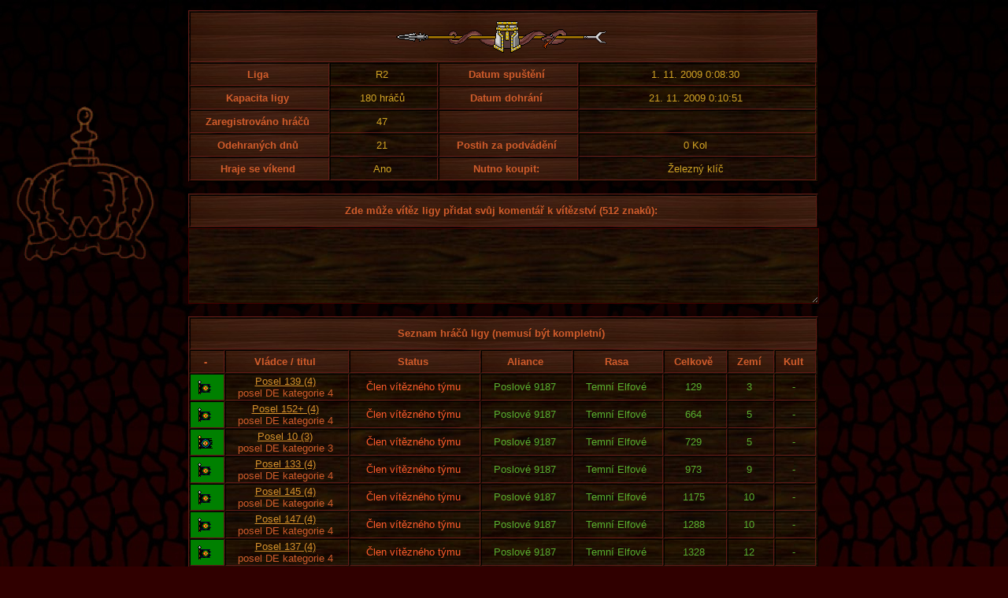

--- FILE ---
content_type: text/html
request_url: https://www.darkelf.cz/statistiky/sin_hraci.asp?id_v=18233
body_size: 12916
content:

<!DOCTYPE HTML PUBLIC "-//W3C//DTD HTML 4.01 Transitional//EN" "http://www.w3.org/TR/html4/loose.dtd">

<html>

<head>
  <title>Tým 2</title>
  <meta http-equiv="Content-Type" content="text/html; charset=windows-1250">
  <link href="../fig/css/hromada.css" rel="stylesheet" type="text/css">
  <SCRIPT src="../js/form_max_chars.js" type=text/javascript></SCRIPT>
</head>

<body class="statistiky">
<div style="position:absolute;margin-top:120px;margin-right:440px;overflow:auto;right:50%;width:185px; height:203px; background-image: url(../images/skicy/16.png); background-repeat:no-repeat;background-position: right top"></div>


<table id="tn" cellspacing="1" width="800">
<tr>  
<th colspan="6" bgcolor="#331100" class="naz_tmv" height="50"><center><img src="../images/pozadi/kopi.gif" alt=""/></center></th>
</tr>
<tr>	
<th class="od" width="160">Liga</th><td class="ye" width="120">R2</td><th class="od" width="160">Datum spuštění</th><td class="ye">1. 11. 2009 0:08:30</td>
</tr>
<tr>
<th class="od">Kapacita ligy</th><td class="ye">180&nbsp;hráčů</td><th class="od">Datum dohrání</th><td class="ye">21. 11. 2009 0:10:51</td>
</tr>
<tr>
<th class="od">Zaregistrováno hráčů</th><td class="ye">47</td><th class="od">&nbsp;</th><td>&nbsp;</td>
</tr>
<tr>
<th class="od">Odehraných dnů</th><td class="ye">21</td><th class="od">Postih za podvádění</th><td class="ye">0&nbsp;Kol</td>		
</tr>
<tr>
<th class="od">Hraje se víkend</th><td class="ye">Ano</td><th class="od">Nutno koupit:</th><td class="ye">Železný klíč</td>
</tr>
</table>
<br/>


<form method="post" action="sin_hraci.asp?id_v=18233&amp;liga=x" id="form1" name="form1">
<table cellspacing="1" width="800" summary="">	
<tr>
<th class="naz_tmv" bgcolor="#491100" height="26" colspan="4"><center>Zde může vítěz ligy přidat svůj komentář k vítězství (512 znaků):</center></th>
</tr>
</table>

<textarea rows="6" name="text_box" cols="82" onkeyup="MaxTextboxChars(511,this)" style="width:795px;margin-bottom:16px;color: #DDBF33; background-color: #300000; border-style: solid; background-image:url('../images/pozadi/poz_drv3.jpg'); border-color: #440000"></textarea>

</form>
<table id='tn2' cellspacing='1' cellpadding='1' summary='' style='width:800px'><tr><th colspan='10' bgcolor='#491100' class='naz_tmv' height='26'><center>Seznam hráčů ligy (nemusí být kompletní)</center></th></tr><tr class='naz_tmv'><th><center>-</center></th><th colspan='1' style='width:140px'><center>Vládce / titul</center></th><th>Status</th><th>Aliance</th><th>Rasa</th><th>Celkově</th><th>Zemí</th><th>Kult</th></tr><tr><td bgcolor='#008000'><img src='../images/v/974a.gif' class='flag' alt=''/></td><td><center><a href='vyhledavani.asp?hrac=343237'>Posel 139 (4)</a><br/>posel DE kategorie 4</td><td class='rd'><center>Člen vítězného týmu</center></td><td class='lg'>Poslové 9187</td><td class='lg'>Temní Elfové</td><td class='lg'>129</td><td class='lg'><center>3</center></td><td class='lg'>-</td></tr><tr><td bgcolor='#008000'><img src='../images/v/974a.gif' class='flag' alt=''/></td><td><center><a href='vyhledavani.asp?hrac=344333'>Posel 152+ (4)</a><br/>posel DE kategorie 4</td><td class='rd'><center>Člen vítězného týmu</center></td><td class='lg'>Poslové 9187</td><td class='lg'>Temní Elfové</td><td class='lg'>664</td><td class='lg'><center>5</center></td><td class='lg'>-</td></tr><tr><td bgcolor='#008000'><img src='../images/v/973a.gif' class='flag' alt=''/></td><td><center><a href='vyhledavani.asp?hrac=343997'>Posel 10 (3)</a><br/>posel DE kategorie 3</td><td class='rd'><center>Člen vítězného týmu</center></td><td class='lg'>Poslové 9187</td><td class='lg'>Temní Elfové</td><td class='lg'>729</td><td class='lg'><center>5</center></td><td class='lg'>-</td></tr><tr><td bgcolor='#008000'><img src='../images/v/974a.gif' class='flag' alt=''/></td><td><center><a href='vyhledavani.asp?hrac=340539'>Posel 133 (4)</a><br/>posel DE kategorie 4</td><td class='rd'><center>Člen vítězného týmu</center></td><td class='lg'>Poslové 9187</td><td class='lg'>Temní Elfové</td><td class='lg'>973</td><td class='lg'><center>9</center></td><td class='lg'>-</td></tr><tr><td bgcolor='#008000'><img src='../images/v/974a.gif' class='flag' alt=''/></td><td><center><a href='vyhledavani.asp?hrac=343654'>Posel 145 (4)</a><br/>posel DE kategorie 4</td><td class='rd'><center>Člen vítězného týmu</center></td><td class='lg'>Poslové 9187</td><td class='lg'>Temní Elfové</td><td class='lg'>1175</td><td class='lg'><center>10</center></td><td class='lg'>-</td></tr><tr><td bgcolor='#008000'><img src='../images/v/974a.gif' class='flag' alt=''/></td><td><center><a href='vyhledavani.asp?hrac=343656'>Posel 147 (4)</a><br/>posel DE kategorie 4</td><td class='rd'><center>Člen vítězného týmu</center></td><td class='lg'>Poslové 9187</td><td class='lg'>Temní Elfové</td><td class='lg'>1288</td><td class='lg'><center>10</center></td><td class='lg'>-</td></tr><tr><td bgcolor='#008000'><img src='../images/v/974a.gif' class='flag' alt=''/></td><td><center><a href='vyhledavani.asp?hrac=343235'>Posel 137 (4)</a><br/>posel DE kategorie 4</td><td class='rd'><center>Člen vítězného týmu</center></td><td class='lg'>Poslové 9187</td><td class='lg'>Temní Elfové</td><td class='lg'>1328</td><td class='lg'><center>12</center></td><td class='lg'>-</td></tr><tr><td bgcolor='#008000'><img src='../images/v/973a.gif' class='flag' alt=''/></td><td><center><a href='vyhledavani.asp?hrac=501276'>Mág Bärgarian 3</a><br/>posel DE kategorie 3</td><td class='rd'><center>Člen vítězného týmu</center></td><td class='lg'>Poslové 9187</td><td class='lg'>Temní Elfové</td><td class='lg'>1541</td><td class='lg'><center>5</center></td><td class='lg'>-</td></tr><tr><td bgcolor='#008000'><img src='../images/v/973a.gif' class='flag' alt=''/></td><td><center><a href='vyhledavani.asp?hrac=335831'>Krakza Morová 1</a><br/>posel DE kategorie 3</td><td class='rd'><center>Člen vítězného týmu</center></td><td class='lg'>Poslové 9187</td><td class='lg'>Temní Elfové</td><td class='lg'>1788</td><td class='lg'><center>12</center></td><td class='lg'>-</td></tr><tr><td bgcolor='#008000'><img src='../images/v/974a.gif' class='flag' alt=''/></td><td><center><a href='vyhledavani.asp?hrac=343651'>Posel 142 (4)</a><br/>posel DE kategorie 4</td><td class='rd'><center>Člen vítězného týmu</center></td><td class='lg'>Poslové 9187</td><td class='lg'>Temní Elfové</td><td class='lg'>1980</td><td class='lg'><center>18</center></td><td class='lg'>-</td></tr><tr><td bgcolor='#008000'><img src='../images/v/972a.gif' class='flag' alt=''/></td><td><center><a href='vyhledavani.asp?hrac=516181'>Kapitán Pivrnec 1</a><br/>posel DE kategorie 2</td><td class='rd'><center>Člen vítězného týmu</center></td><td class='lg'>Poslové 9187</td><td class='lg'>Temní Elfové</td><td class='lg'>2002</td><td class='lg'><center>13</center></td><td class='lg'>-</td></tr><tr><td bgcolor='#008000'><img src='../images/v/972a.gif' class='flag' alt=''/></td><td><center><a href='vyhledavani.asp?hrac=494272'>Šílený Maeglin 1</a><br/>posel DE kategorie 2</td><td class='rd'><center>Člen vítězného týmu</center></td><td class='lg'>Poslové 9187</td><td class='lg'>Temní Elfové</td><td class='lg'>2163</td><td class='lg'><center>10</center></td><td class='lg'>-</td></tr><tr><td bgcolor='#008000'><img src='../images/v/974a.gif' class='flag' alt=''/></td><td><center><a href='vyhledavani.asp?hrac=343655'>Posel 146 (4)</a><br/>posel DE kategorie 4</td><td class='rd'><center>Člen vítězného týmu</center></td><td class='lg'>Poslové 9187</td><td class='lg'>Temní Elfové</td><td class='lg'>2365</td><td class='lg'><center>16</center></td><td class='lg'>-</td></tr><tr><td bgcolor='#008000'><img src='../images/v/973a.gif' class='flag' alt=''/></td><td><center><img src='../images/s/koruna.gif' style='vertical-align:middle;' alt=''/> <a href='vyhledavani.asp?hrac=350358'>Posel 7 (3)</a><br/>posel DE kategorie 3</td><td class='rd'><center>Člen vítězného týmu</center></td><td class='lg'>Poslové 9187</td><td class='lg'>Temní Elfové</td><td class='lg'>3131</td><td class='lg'><center>13</center></td><td class='lg'>-</td></tr><tr><td bgcolor='#008000'><img src='../images/v/973a.gif' class='flag' alt=''/></td><td><center><a href='vyhledavani.asp?hrac=337934'>Zelený Zmetek 1</a><br/>posel DE kategorie 3</td><td class='rd'><center>Člen vítězného týmu</center></td><td class='lg'>Poslové 9187</td><td class='lg'>Temní Elfové</td><td class='lg'>3257</td><td class='lg'><center>9</center></td><td class='lg'>-</td></tr><tr><td bgcolor='#008000'><img src='../images/v/972a.gif' class='flag' alt=''/></td><td><center><a href='vyhledavani.asp?hrac=516182'>Krvavé Oko 1</a><br/>posel DE kategorie 2</td><td class='rd'><center>Člen vítězného týmu</center></td><td class='lg'>Poslové 9187</td><td class='lg'>Temní Elfové</td><td class='lg'>3337</td><td class='lg'><center>20</center></td><td class='lg'>-</td></tr><tr><td bgcolor='#008000'><img src='../images/v/973a.gif' class='flag' alt=''/></td><td><center><a href='vyhledavani.asp?hrac=335804'>Posel 12 (3)</a><br/>posel DE kategorie 3</td><td class='rd'><center>Člen vítězného týmu</center></td><td class='lg'>Poslové 9187</td><td class='lg'>Temní Elfové</td><td class='lg'>3752</td><td class='lg'><center>14</center></td><td class='lg'>-</td></tr><tr><td bgcolor='#008000'><img src='../images/v/974a.gif' class='flag' alt=''/></td><td><center><a href='vyhledavani.asp?hrac=343994'>Posel 148 (4)</a><br/>posel DE kategorie 4</td><td class='rd'><center>Člen vítězného týmu</center></td><td class='lg'>Poslové 9187</td><td class='lg'>Temní Elfové</td><td class='lg'>4579</td><td class='lg'><center>26</center></td><td class='lg'>-</td></tr><tr><td bgcolor='#008000'><img src='../images/v/974a.gif' class='flag' alt=''/></td><td><center><a href='vyhledavani.asp?hrac=339871'>Posel 133 (4)</a><br/>posel DE kategorie 4</td><td class='rd'><center>Člen vítězného týmu</center></td><td class='lg'>Poslové 9187</td><td class='lg'>Temní Elfové</td><td class='lg'>5076</td><td class='lg'><center>21</center></td><td class='lg'>-</td></tr><tr><td bgcolor='#008000'><img src='../images/v/973a.gif' class='flag' alt=''/></td><td><center><a href='vyhledavani.asp?hrac=337939'>Vordamonth Zlý 1</a><br/>posel DE kategorie 3</td><td class='rd'><center>Člen vítězného týmu</center></td><td class='lg'>Poslové 9187</td><td class='lg'>Temní Elfové</td><td class='lg'>5193</td><td class='lg'><center>17</center></td><td class='lg'>-</td></tr><tr><td bgcolor='#008000'><img src='../images/v/973a.gif' class='flag' alt=''/></td><td><center><a href='vyhledavani.asp?hrac=335830'>Chrastič 1</a><br/>posel DE kategorie 3</td><td class='rd'><center>Člen vítězného týmu</center></td><td class='lg'>Poslové 9187</td><td class='lg'>Temní Elfové</td><td class='lg'>5721</td><td class='lg'><center>19</center></td><td class='lg'>-</td></tr><tr><td bgcolor='#008000'><img src='../images/v/972a.gif' class='flag' alt=''/></td><td><center><a href='vyhledavani.asp?hrac=519404'>Bärgarian Kuna 1</a><br/>posel DE kategorie 2</td><td class='rd'><center>Člen vítězného týmu</center></td><td class='lg'>Poslové 9187</td><td class='lg'>Temní Elfové</td><td class='lg'>7334</td><td class='lg'><center>21</center></td><td class='lg'>-</td></tr><tr><td bgcolor='#008000'><img src='../images/v/973a.gif' class='flag' alt=''/></td><td><center><a href='vyhledavani.asp?hrac=333594'>Tamarlach 1</a><br/>posel DE kategorie 3</td><td class='rd'><center>Člen vítězného týmu</center></td><td class='lg'>Poslové 9187</td><td class='lg'>Temní Elfové</td><td class='lg'>7579</td><td class='lg'><center>28</center></td><td class='lg'>-</td></tr><tr><td bgcolor='#008000'><img src='../images/v/972a.gif' class='flag' alt=''/></td><td><center><a href='vyhledavani.asp?hrac=499707'>Posel 1 (2)</a><br/>posel DE kategorie 2</td><td class='rd'><center>Člen vítězného týmu</center></td><td class='lg'>Poslové 9187</td><td class='lg'>Temní Elfové</td><td class='lg'>8644</td><td class='lg'><center>30</center></td><td class='lg'>-</td></tr><tr><td bgcolor='#008000'><img src='../images/v/971a.gif' class='flag' alt=''/></td><td><center><a href='vyhledavani.asp?hrac=336151'>Dark Elf 1</a><br/>posel DE kategorie 1</td><td class='rd'><center>Člen vítězného týmu</center></td><td class='lg'>Poslové 9187</td><td class='lg'>Temní Elfové</td><td class='lg'>9632</td><td class='lg'><center>27</center></td><td class='lg'>-</td></tr><tr><td bgcolor='#008000'><img src='../images/v/973a.gif' class='flag' alt=''/></td><td><center><a href='vyhledavani.asp?hrac=515734'>Bifur 3</a><br/>posel DE kategorie 3</td><td class='rd'><center>Člen vítězného týmu</center></td><td class='lg'>Poslové 9187</td><td class='lg'>Temní Elfové</td><td class='lg'>10540</td><td class='lg'><center>36</center></td><td class='lg'>-</td></tr></table>
<br>
<center><a href="sin_slavy.asp?liga=x">Zpět na Síň slávy</a></center>
</body>
</html>
